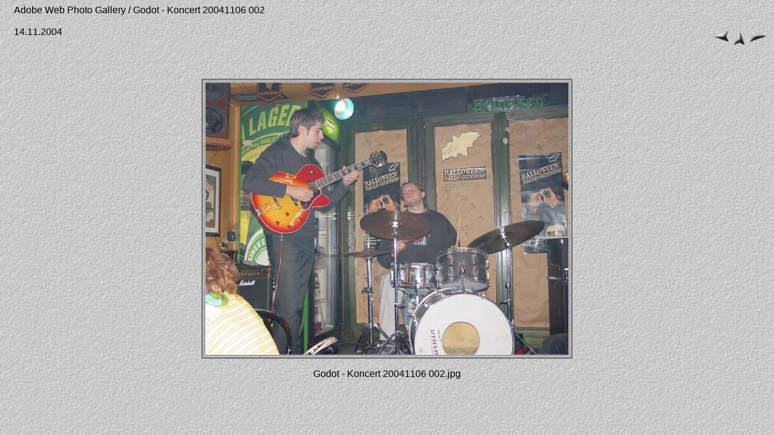

--- FILE ---
content_type: text/html
request_url: http://cafe-godot.com/koncerti/20041106/pages/Godot%20-%20Koncert%2020041106%20002.htm
body_size: 859
content:
<HTML>
	<HEAD>
		<TITLE>Godot - Koncert 20041106 002</TITLE>
		<META name="generator" content="Adobe Photoshop(R) 7.0 Web Photo Gallery">
		<META http-equiv="Content-Type" content="text/html; charset=iso-8859-1">
	</HEAD>
<BODY background="../images/background.jpg" bgcolor="#FFFFFF"  text="#000000"  link="#0000FF"  vlink="#800080"  alink="#FF0000" >

<TABLE border=0 cellspacing=0 cellpadding=0 WIDTH=100%>
<TR valign=bottom>
	<TD width=15></TD>
	<TD align=left valign=middle><FONT size="3"  face="Arial" >Adobe Web Photo Gallery / Godot - Koncert 20041106 002
																			<BR>
																			<BR>14.11.2004
																			<BR>
																			<BR><A href="mailto:"></A> 
																			
								 </FONT>
	</TD>
	<TD align=right valign=bottom NOWRAP>
	<TABLE>
	<TR>
		<TD><A href="Godot%20-%20Koncert%2020041106%20001.htm" ><IMG src="../images/previous.gif" vspace=2 hspace=1 border=0 alt="Previous"></A></TD>
		<TD valign=middle><A href="../index.htm" ><IMG src="../images/home.gif" vspace=2 hspace=1 border="0" alt="Home"></A></TD>
		<TD><A href="Godot%20-%20Koncert%2020041106%20003.htm" ><IMG src="../images/next.gif" vspace=2 hspace=1 border=0 alt="Next"></A></TD>
	</TR>
	</TABLE>
	</TD>
</TR>
</TABLE>

<P>&nbsp;</P>

<CENTER>

<TABLE border=3 bordercolor=#808080 bordercolorlight=#C0C0C0 bordercolordark=#404040>
<TR>
	<TD align=center valign=middle>
	<IMG src="../images/Godot%20-%20Koncert%2020041106%20002.jpg"  align=bottom border="0" alt="Godot - Koncert 20041106 002">
</TD>
</TR>
</TABLE>
</CENTER>
<P><CENTER><FONT size="3"  face="Arial" >Godot - Koncert 20041106 002.jpg</FONT></CENTER></P>
<P><CENTER><FONT size="3"  face="Arial" ></FONT></CENTER></P>
<P><CENTER><FONT size="3"  face="Arial" ></FONT></CENTER></P>
<P><CENTER><FONT size="3"  face="Arial" ></FONT></CENTER></P>
<P><CENTER><FONT size="3"  face="Arial" ></FONT></CENTER></P>

</BODY>

</HTML>
